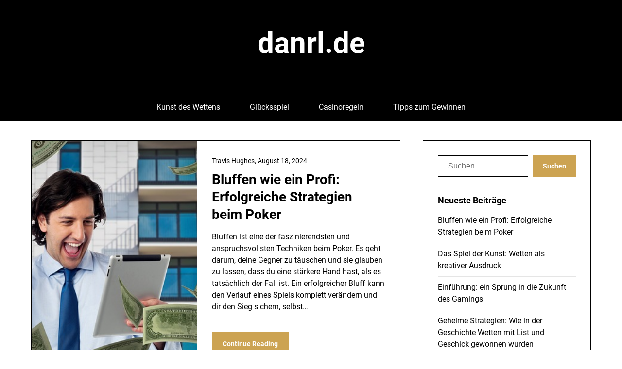

--- FILE ---
content_type: text/html; charset=UTF-8
request_url: https://danrl.de/
body_size: 11552
content:
<!doctype html>
<html dir="ltr" lang="de" prefix="og: https://ogp.me/ns#">

<head>
	<meta charset="UTF-8">
	<meta name="viewport" content="width=device-width, initial-scale=1">
	<link rel="profile" href="http://gmpg.org/xfn/11">
	<title>Ihre ultimative Online-Casino-Ressource | danrl.de</title>

		<!-- All in One SEO 4.5.6 - aioseo.com -->
		<meta name="description" content="Danrl.de: Ihr Hub für detaillierte Casino -Bewertungen, Beschwerden und mehr. Erfahren Sie die Tipps, Tricks und Geheimnisse, um Ihr Einkommen in der Welt des Spielens zu steigern." />
		<meta name="robots" content="max-image-preview:large" />
		<link rel="canonical" href="https://danrl.de/" />
		<meta name="generator" content="All in One SEO (AIOSEO) 4.5.6" />
		<meta property="og:locale" content="de_DE" />
		<meta property="og:site_name" content="danrl.de -" />
		<meta property="og:type" content="website" />
		<meta property="og:title" content="Ihre ultimative Online-Casino-Ressource | danrl.de" />
		<meta property="og:description" content="Danrl.de: Ihr Hub für detaillierte Casino -Bewertungen, Beschwerden und mehr. Erfahren Sie die Tipps, Tricks und Geheimnisse, um Ihr Einkommen in der Welt des Spielens zu steigern." />
		<meta property="og:url" content="https://danrl.de/" />
		<meta name="twitter:card" content="summary" />
		<meta name="twitter:title" content="Ihre ultimative Online-Casino-Ressource | danrl.de" />
		<meta name="twitter:description" content="Danrl.de: Ihr Hub für detaillierte Casino -Bewertungen, Beschwerden und mehr. Erfahren Sie die Tipps, Tricks und Geheimnisse, um Ihr Einkommen in der Welt des Spielens zu steigern." />
		<script type="application/ld+json" class="aioseo-schema">
			{"@context":"https:\/\/schema.org","@graph":[{"@type":"BreadcrumbList","@id":"https:\/\/danrl.de\/#breadcrumblist","itemListElement":[{"@type":"ListItem","@id":"https:\/\/danrl.de\/#listItem","position":1,"name":"Zu Hause"}]},{"@type":"CollectionPage","@id":"https:\/\/danrl.de\/#collectionpage","url":"https:\/\/danrl.de\/","name":"Ihre ultimative Online-Casino-Ressource | danrl.de","description":"Danrl.de: Ihr Hub f\u00fcr detaillierte Casino -Bewertungen, Beschwerden und mehr. Erfahren Sie die Tipps, Tricks und Geheimnisse, um Ihr Einkommen in der Welt des Spielens zu steigern.","inLanguage":"de-DE","isPartOf":{"@id":"https:\/\/danrl.de\/#website"},"breadcrumb":{"@id":"https:\/\/danrl.de\/#breadcrumblist"},"about":{"@id":"https:\/\/danrl.de\/#organization"}},{"@type":"Organization","@id":"https:\/\/danrl.de\/#organization","name":"danrl.de","url":"https:\/\/danrl.de\/"},{"@type":"WebSite","@id":"https:\/\/danrl.de\/#website","url":"https:\/\/danrl.de\/","name":"danrl.de","inLanguage":"de-DE","publisher":{"@id":"https:\/\/danrl.de\/#organization"},"potentialAction":{"@type":"SearchAction","target":{"@type":"EntryPoint","urlTemplate":"https:\/\/danrl.de\/?s={search_term_string}"},"query-input":"required name=search_term_string"}}]}
		</script>
		<!-- All in One SEO -->

<link rel="alternate" type="application/rss+xml" title="danrl.de &raquo; Feed" href="https://danrl.de/feed/" />
<link rel="alternate" type="application/rss+xml" title="danrl.de &raquo; Kommentar-Feed" href="https://danrl.de/comments/feed/" />
<script type="text/javascript">
/* <![CDATA[ */
window._wpemojiSettings = {"baseUrl":"https:\/\/s.w.org\/images\/core\/emoji\/14.0.0\/72x72\/","ext":".png","svgUrl":"https:\/\/s.w.org\/images\/core\/emoji\/14.0.0\/svg\/","svgExt":".svg","source":{"concatemoji":"https:\/\/danrl.de\/wp-includes\/js\/wp-emoji-release.min.js?ver=6.4.7"}};
/*! This file is auto-generated */
!function(i,n){var o,s,e;function c(e){try{var t={supportTests:e,timestamp:(new Date).valueOf()};sessionStorage.setItem(o,JSON.stringify(t))}catch(e){}}function p(e,t,n){e.clearRect(0,0,e.canvas.width,e.canvas.height),e.fillText(t,0,0);var t=new Uint32Array(e.getImageData(0,0,e.canvas.width,e.canvas.height).data),r=(e.clearRect(0,0,e.canvas.width,e.canvas.height),e.fillText(n,0,0),new Uint32Array(e.getImageData(0,0,e.canvas.width,e.canvas.height).data));return t.every(function(e,t){return e===r[t]})}function u(e,t,n){switch(t){case"flag":return n(e,"\ud83c\udff3\ufe0f\u200d\u26a7\ufe0f","\ud83c\udff3\ufe0f\u200b\u26a7\ufe0f")?!1:!n(e,"\ud83c\uddfa\ud83c\uddf3","\ud83c\uddfa\u200b\ud83c\uddf3")&&!n(e,"\ud83c\udff4\udb40\udc67\udb40\udc62\udb40\udc65\udb40\udc6e\udb40\udc67\udb40\udc7f","\ud83c\udff4\u200b\udb40\udc67\u200b\udb40\udc62\u200b\udb40\udc65\u200b\udb40\udc6e\u200b\udb40\udc67\u200b\udb40\udc7f");case"emoji":return!n(e,"\ud83e\udef1\ud83c\udffb\u200d\ud83e\udef2\ud83c\udfff","\ud83e\udef1\ud83c\udffb\u200b\ud83e\udef2\ud83c\udfff")}return!1}function f(e,t,n){var r="undefined"!=typeof WorkerGlobalScope&&self instanceof WorkerGlobalScope?new OffscreenCanvas(300,150):i.createElement("canvas"),a=r.getContext("2d",{willReadFrequently:!0}),o=(a.textBaseline="top",a.font="600 32px Arial",{});return e.forEach(function(e){o[e]=t(a,e,n)}),o}function t(e){var t=i.createElement("script");t.src=e,t.defer=!0,i.head.appendChild(t)}"undefined"!=typeof Promise&&(o="wpEmojiSettingsSupports",s=["flag","emoji"],n.supports={everything:!0,everythingExceptFlag:!0},e=new Promise(function(e){i.addEventListener("DOMContentLoaded",e,{once:!0})}),new Promise(function(t){var n=function(){try{var e=JSON.parse(sessionStorage.getItem(o));if("object"==typeof e&&"number"==typeof e.timestamp&&(new Date).valueOf()<e.timestamp+604800&&"object"==typeof e.supportTests)return e.supportTests}catch(e){}return null}();if(!n){if("undefined"!=typeof Worker&&"undefined"!=typeof OffscreenCanvas&&"undefined"!=typeof URL&&URL.createObjectURL&&"undefined"!=typeof Blob)try{var e="postMessage("+f.toString()+"("+[JSON.stringify(s),u.toString(),p.toString()].join(",")+"));",r=new Blob([e],{type:"text/javascript"}),a=new Worker(URL.createObjectURL(r),{name:"wpTestEmojiSupports"});return void(a.onmessage=function(e){c(n=e.data),a.terminate(),t(n)})}catch(e){}c(n=f(s,u,p))}t(n)}).then(function(e){for(var t in e)n.supports[t]=e[t],n.supports.everything=n.supports.everything&&n.supports[t],"flag"!==t&&(n.supports.everythingExceptFlag=n.supports.everythingExceptFlag&&n.supports[t]);n.supports.everythingExceptFlag=n.supports.everythingExceptFlag&&!n.supports.flag,n.DOMReady=!1,n.readyCallback=function(){n.DOMReady=!0}}).then(function(){return e}).then(function(){var e;n.supports.everything||(n.readyCallback(),(e=n.source||{}).concatemoji?t(e.concatemoji):e.wpemoji&&e.twemoji&&(t(e.twemoji),t(e.wpemoji)))}))}((window,document),window._wpemojiSettings);
/* ]]> */
</script>
<link rel='stylesheet' id='minimalistique-border-css' href='https://danrl.de/wp-content/themes/minimalistique/css/border-theme-mode.css?ver=1.0' type='text/css' media='all' />
<style id='wp-emoji-styles-inline-css' type='text/css'>

	img.wp-smiley, img.emoji {
		display: inline !important;
		border: none !important;
		box-shadow: none !important;
		height: 1em !important;
		width: 1em !important;
		margin: 0 0.07em !important;
		vertical-align: -0.1em !important;
		background: none !important;
		padding: 0 !important;
	}
</style>
<link rel='stylesheet' id='wp-block-library-css' href='https://danrl.de/wp-includes/css/dist/block-library/style.min.css?ver=6.4.7' type='text/css' media='all' />
<style id='classic-theme-styles-inline-css' type='text/css'>
/*! This file is auto-generated */
.wp-block-button__link{color:#fff;background-color:#32373c;border-radius:9999px;box-shadow:none;text-decoration:none;padding:calc(.667em + 2px) calc(1.333em + 2px);font-size:1.125em}.wp-block-file__button{background:#32373c;color:#fff;text-decoration:none}
</style>
<style id='global-styles-inline-css' type='text/css'>
body{--wp--preset--color--black: #000000;--wp--preset--color--cyan-bluish-gray: #abb8c3;--wp--preset--color--white: #ffffff;--wp--preset--color--pale-pink: #f78da7;--wp--preset--color--vivid-red: #cf2e2e;--wp--preset--color--luminous-vivid-orange: #ff6900;--wp--preset--color--luminous-vivid-amber: #fcb900;--wp--preset--color--light-green-cyan: #7bdcb5;--wp--preset--color--vivid-green-cyan: #00d084;--wp--preset--color--pale-cyan-blue: #8ed1fc;--wp--preset--color--vivid-cyan-blue: #0693e3;--wp--preset--color--vivid-purple: #9b51e0;--wp--preset--gradient--vivid-cyan-blue-to-vivid-purple: linear-gradient(135deg,rgba(6,147,227,1) 0%,rgb(155,81,224) 100%);--wp--preset--gradient--light-green-cyan-to-vivid-green-cyan: linear-gradient(135deg,rgb(122,220,180) 0%,rgb(0,208,130) 100%);--wp--preset--gradient--luminous-vivid-amber-to-luminous-vivid-orange: linear-gradient(135deg,rgba(252,185,0,1) 0%,rgba(255,105,0,1) 100%);--wp--preset--gradient--luminous-vivid-orange-to-vivid-red: linear-gradient(135deg,rgba(255,105,0,1) 0%,rgb(207,46,46) 100%);--wp--preset--gradient--very-light-gray-to-cyan-bluish-gray: linear-gradient(135deg,rgb(238,238,238) 0%,rgb(169,184,195) 100%);--wp--preset--gradient--cool-to-warm-spectrum: linear-gradient(135deg,rgb(74,234,220) 0%,rgb(151,120,209) 20%,rgb(207,42,186) 40%,rgb(238,44,130) 60%,rgb(251,105,98) 80%,rgb(254,248,76) 100%);--wp--preset--gradient--blush-light-purple: linear-gradient(135deg,rgb(255,206,236) 0%,rgb(152,150,240) 100%);--wp--preset--gradient--blush-bordeaux: linear-gradient(135deg,rgb(254,205,165) 0%,rgb(254,45,45) 50%,rgb(107,0,62) 100%);--wp--preset--gradient--luminous-dusk: linear-gradient(135deg,rgb(255,203,112) 0%,rgb(199,81,192) 50%,rgb(65,88,208) 100%);--wp--preset--gradient--pale-ocean: linear-gradient(135deg,rgb(255,245,203) 0%,rgb(182,227,212) 50%,rgb(51,167,181) 100%);--wp--preset--gradient--electric-grass: linear-gradient(135deg,rgb(202,248,128) 0%,rgb(113,206,126) 100%);--wp--preset--gradient--midnight: linear-gradient(135deg,rgb(2,3,129) 0%,rgb(40,116,252) 100%);--wp--preset--font-size--small: 13px;--wp--preset--font-size--medium: 20px;--wp--preset--font-size--large: 36px;--wp--preset--font-size--x-large: 42px;--wp--preset--spacing--20: 0.44rem;--wp--preset--spacing--30: 0.67rem;--wp--preset--spacing--40: 1rem;--wp--preset--spacing--50: 1.5rem;--wp--preset--spacing--60: 2.25rem;--wp--preset--spacing--70: 3.38rem;--wp--preset--spacing--80: 5.06rem;--wp--preset--shadow--natural: 6px 6px 9px rgba(0, 0, 0, 0.2);--wp--preset--shadow--deep: 12px 12px 50px rgba(0, 0, 0, 0.4);--wp--preset--shadow--sharp: 6px 6px 0px rgba(0, 0, 0, 0.2);--wp--preset--shadow--outlined: 6px 6px 0px -3px rgba(255, 255, 255, 1), 6px 6px rgba(0, 0, 0, 1);--wp--preset--shadow--crisp: 6px 6px 0px rgba(0, 0, 0, 1);}:where(.is-layout-flex){gap: 0.5em;}:where(.is-layout-grid){gap: 0.5em;}body .is-layout-flow > .alignleft{float: left;margin-inline-start: 0;margin-inline-end: 2em;}body .is-layout-flow > .alignright{float: right;margin-inline-start: 2em;margin-inline-end: 0;}body .is-layout-flow > .aligncenter{margin-left: auto !important;margin-right: auto !important;}body .is-layout-constrained > .alignleft{float: left;margin-inline-start: 0;margin-inline-end: 2em;}body .is-layout-constrained > .alignright{float: right;margin-inline-start: 2em;margin-inline-end: 0;}body .is-layout-constrained > .aligncenter{margin-left: auto !important;margin-right: auto !important;}body .is-layout-constrained > :where(:not(.alignleft):not(.alignright):not(.alignfull)){max-width: var(--wp--style--global--content-size);margin-left: auto !important;margin-right: auto !important;}body .is-layout-constrained > .alignwide{max-width: var(--wp--style--global--wide-size);}body .is-layout-flex{display: flex;}body .is-layout-flex{flex-wrap: wrap;align-items: center;}body .is-layout-flex > *{margin: 0;}body .is-layout-grid{display: grid;}body .is-layout-grid > *{margin: 0;}:where(.wp-block-columns.is-layout-flex){gap: 2em;}:where(.wp-block-columns.is-layout-grid){gap: 2em;}:where(.wp-block-post-template.is-layout-flex){gap: 1.25em;}:where(.wp-block-post-template.is-layout-grid){gap: 1.25em;}.has-black-color{color: var(--wp--preset--color--black) !important;}.has-cyan-bluish-gray-color{color: var(--wp--preset--color--cyan-bluish-gray) !important;}.has-white-color{color: var(--wp--preset--color--white) !important;}.has-pale-pink-color{color: var(--wp--preset--color--pale-pink) !important;}.has-vivid-red-color{color: var(--wp--preset--color--vivid-red) !important;}.has-luminous-vivid-orange-color{color: var(--wp--preset--color--luminous-vivid-orange) !important;}.has-luminous-vivid-amber-color{color: var(--wp--preset--color--luminous-vivid-amber) !important;}.has-light-green-cyan-color{color: var(--wp--preset--color--light-green-cyan) !important;}.has-vivid-green-cyan-color{color: var(--wp--preset--color--vivid-green-cyan) !important;}.has-pale-cyan-blue-color{color: var(--wp--preset--color--pale-cyan-blue) !important;}.has-vivid-cyan-blue-color{color: var(--wp--preset--color--vivid-cyan-blue) !important;}.has-vivid-purple-color{color: var(--wp--preset--color--vivid-purple) !important;}.has-black-background-color{background-color: var(--wp--preset--color--black) !important;}.has-cyan-bluish-gray-background-color{background-color: var(--wp--preset--color--cyan-bluish-gray) !important;}.has-white-background-color{background-color: var(--wp--preset--color--white) !important;}.has-pale-pink-background-color{background-color: var(--wp--preset--color--pale-pink) !important;}.has-vivid-red-background-color{background-color: var(--wp--preset--color--vivid-red) !important;}.has-luminous-vivid-orange-background-color{background-color: var(--wp--preset--color--luminous-vivid-orange) !important;}.has-luminous-vivid-amber-background-color{background-color: var(--wp--preset--color--luminous-vivid-amber) !important;}.has-light-green-cyan-background-color{background-color: var(--wp--preset--color--light-green-cyan) !important;}.has-vivid-green-cyan-background-color{background-color: var(--wp--preset--color--vivid-green-cyan) !important;}.has-pale-cyan-blue-background-color{background-color: var(--wp--preset--color--pale-cyan-blue) !important;}.has-vivid-cyan-blue-background-color{background-color: var(--wp--preset--color--vivid-cyan-blue) !important;}.has-vivid-purple-background-color{background-color: var(--wp--preset--color--vivid-purple) !important;}.has-black-border-color{border-color: var(--wp--preset--color--black) !important;}.has-cyan-bluish-gray-border-color{border-color: var(--wp--preset--color--cyan-bluish-gray) !important;}.has-white-border-color{border-color: var(--wp--preset--color--white) !important;}.has-pale-pink-border-color{border-color: var(--wp--preset--color--pale-pink) !important;}.has-vivid-red-border-color{border-color: var(--wp--preset--color--vivid-red) !important;}.has-luminous-vivid-orange-border-color{border-color: var(--wp--preset--color--luminous-vivid-orange) !important;}.has-luminous-vivid-amber-border-color{border-color: var(--wp--preset--color--luminous-vivid-amber) !important;}.has-light-green-cyan-border-color{border-color: var(--wp--preset--color--light-green-cyan) !important;}.has-vivid-green-cyan-border-color{border-color: var(--wp--preset--color--vivid-green-cyan) !important;}.has-pale-cyan-blue-border-color{border-color: var(--wp--preset--color--pale-cyan-blue) !important;}.has-vivid-cyan-blue-border-color{border-color: var(--wp--preset--color--vivid-cyan-blue) !important;}.has-vivid-purple-border-color{border-color: var(--wp--preset--color--vivid-purple) !important;}.has-vivid-cyan-blue-to-vivid-purple-gradient-background{background: var(--wp--preset--gradient--vivid-cyan-blue-to-vivid-purple) !important;}.has-light-green-cyan-to-vivid-green-cyan-gradient-background{background: var(--wp--preset--gradient--light-green-cyan-to-vivid-green-cyan) !important;}.has-luminous-vivid-amber-to-luminous-vivid-orange-gradient-background{background: var(--wp--preset--gradient--luminous-vivid-amber-to-luminous-vivid-orange) !important;}.has-luminous-vivid-orange-to-vivid-red-gradient-background{background: var(--wp--preset--gradient--luminous-vivid-orange-to-vivid-red) !important;}.has-very-light-gray-to-cyan-bluish-gray-gradient-background{background: var(--wp--preset--gradient--very-light-gray-to-cyan-bluish-gray) !important;}.has-cool-to-warm-spectrum-gradient-background{background: var(--wp--preset--gradient--cool-to-warm-spectrum) !important;}.has-blush-light-purple-gradient-background{background: var(--wp--preset--gradient--blush-light-purple) !important;}.has-blush-bordeaux-gradient-background{background: var(--wp--preset--gradient--blush-bordeaux) !important;}.has-luminous-dusk-gradient-background{background: var(--wp--preset--gradient--luminous-dusk) !important;}.has-pale-ocean-gradient-background{background: var(--wp--preset--gradient--pale-ocean) !important;}.has-electric-grass-gradient-background{background: var(--wp--preset--gradient--electric-grass) !important;}.has-midnight-gradient-background{background: var(--wp--preset--gradient--midnight) !important;}.has-small-font-size{font-size: var(--wp--preset--font-size--small) !important;}.has-medium-font-size{font-size: var(--wp--preset--font-size--medium) !important;}.has-large-font-size{font-size: var(--wp--preset--font-size--large) !important;}.has-x-large-font-size{font-size: var(--wp--preset--font-size--x-large) !important;}
.wp-block-navigation a:where(:not(.wp-element-button)){color: inherit;}
:where(.wp-block-post-template.is-layout-flex){gap: 1.25em;}:where(.wp-block-post-template.is-layout-grid){gap: 1.25em;}
:where(.wp-block-columns.is-layout-flex){gap: 2em;}:where(.wp-block-columns.is-layout-grid){gap: 2em;}
.wp-block-pullquote{font-size: 1.5em;line-height: 1.6;}
</style>
<link rel='stylesheet' id='affiliblog-parent-style-css' href='https://danrl.de/wp-content/themes/minimalistique/style.css?ver=6.4.7' type='text/css' media='all' />
<link rel='stylesheet' id='affiliblog-fonts-css' href='https://danrl.de/wp-content/fonts/21e2e89666630fda3de0d51c3545f0fb.css?ver=1.0' type='text/css' media='all' />
<link rel='stylesheet' id='minimalistique-font-awesome-css' href='https://danrl.de/wp-content/themes/minimalistique/css/font-awesome.min.css?ver=6.4.7' type='text/css' media='all' />
<link rel='stylesheet' id='minimalistique-style-css' href='https://danrl.de/wp-content/themes/affiliblog/style.css?ver=6.4.7' type='text/css' media='all' />
<link rel='stylesheet' id='minimalistique-fonts-css' href='https://danrl.de/wp-content/fonts/f84e03eb849a5777f74adfe25a2413c0.css?ver=1.0' type='text/css' media='all' />
<script type="text/javascript" src="https://danrl.de/wp-includes/js/jquery/jquery.min.js?ver=3.7.1" id="jquery-core-js"></script>
<script type="text/javascript" src="https://danrl.de/wp-includes/js/jquery/jquery-migrate.min.js?ver=3.4.1" id="jquery-migrate-js"></script>
<link rel="https://api.w.org/" href="https://danrl.de/wp-json/" /><link rel="EditURI" type="application/rsd+xml" title="RSD" href="https://danrl.de/xmlrpc.php?rsd" />
<meta name="generator" content="WordPress 6.4.7" />
		<style type="text/css">
			
			/**  */
			.logo-container.navigation-layout-large.header-has-no-side-elements {
				max-width: 100% !important;
			}

			.content-wrap.navigation-layout-large {
				width: 1480px;
				padding: 0;
			}

			.header-content-container.navigation-layout-large {
				padding: 25px 0 20px;
			}

			.header-content-author-container,
			.header-content-some-container {
				display: flex;
				align-items: center;
				min-width: 300px;
				max-width: 300px;
			}

			.header-content-some-container {
				justify-content: right;
			}

			.header-content-some-container a {
				text-align: center;
			}

			.logo-container.navigation-layout-large {
				text-align: center;
				width: 100%;
				max-width: calc(100% - 600px);
				padding: 0 10px;
			}

			.header-author-container-img-wrapper {
				min-width: 60px;
				min-height: 60px;
				max-width: 60px;
				max-height: 60px;
				margin-right: 10px;
				border-radius: 50%;
				border-style: solid;
				border-width: 2px;
				border-color: var(--minimalistique-primary);
				overflow: hidden;
				background-size: contain;
				background-repeat: no-repeat;
				background-position: center;
			}

			.header-author-container-text-wrapper .header-author-name {
				display: block;
				font-size: var(--font-primary-medium);
				font-family: var(--font-primary);
				font-weight: var(--font-primary-bold);
				color: var(--minimalistique-foreground);
			}

			.header-author-container-text-wrapper .header-author-tagline {
				margin: 0;
				font-family: var(--font-primary);
				font-size: var(--font-primary-small);
				display: block;
				color: var(--minimalistique-foreground);
			}

			.logo-container a.custom-logo-link {
				margin-top: 0px;
			}

			.navigation-layout-large .site-title {
				font-family: var(--font-secondary);
				font-weight: var(--font-secondary-bold);
				font-size: var(--font-secondary-xxxl);
				margin: 0 0 15px 0;
			}

			p.logodescription {
				margin-top: 0;
			}

			.header-content-some-container a {
				padding: 15px 25px;
				display: inline-block;
			}

			.header-content-some-container a:hover {
				background-color: var(--minimalistique-primary-dark);
			}

			.navigation-layout-large .center-main-menu {
				max-width: 100%;
			}

			.navigation-layout-large .center-main-menu .pmenu {
				text-align: center;
				float: none;
			}

			.navigation-layout-large .center-main-menu .wc-nav-content {
				justify-content: center;
			}


			.custom-logo-link img {
				width: auto;
				max-height: 65px;
			}

			.all-blog-articles article h2.entry-title {
				font-size: var(--font-primary-large);
				margin: 10px 0 0 0;
			}

			.entry-meta,
			.entry-meta a {
				font-weight: var(--font-primary-default);
				font-size: var(--font-primary-small);
			}



			@media (min-width: 700px) {
				.add-blog-to-sidebar .all-blog-articles .blogposts-list {
					-webkit-box-flex: 1;
					-ms-flex: 1 1 100%;
					flex: 1 1 100%;
					max-width: 100%;
				}

				.all-blog-articles article h2.entry-title {
					font-size: var(--font-primary-extra);
				}

				.add-blog-to-sidebar .all-blog-articles .blogposts-list .featured-img-box {
					display: -webkit-box;
					display: -ms-flexbox;
					display: flex;
				}

				.add-blog-to-sidebar .all-blog-articles .blogposts-list .featured-img-box .featured-thumbnail {
					max-width: 45%;
					width: 100%;
					min-width: 45%;
				}

				.add-blog-to-sidebar .all-blog-articles .blogposts-list .featured-img-box .featured-thumbnail img {
					-o-object-fit: cover;
					object-fit: cover;
					height: 100%;
					min-width: 100%;
				}

				.add-blog-to-sidebar .all-blog-articles .blogposts-list .featured-img-box header.entry-header {
					padding-right: 25px;
				}

				.add-blog-to-sidebar .all-blog-articles .blogposts-list header.entry-header {
					display: -webkit-box;
					display: -ms-flexbox;
					display: flex;
					-ms-flex-wrap: wrap;
					flex-wrap: wrap;
				}

				.add-blog-to-sidebar .all-blog-articles .blogposts-list header.entry-header h2.entry-title {
					-webkit-box-ordinal-group: 3;
					-ms-flex-order: 2;
					order: 2;
				}

			}


			
			/** COLOR SCHEME & LAYOUT VARIABLES **/
			:root {
				--minimalistique-foreground: #000000;--minimalistique-button-text-color: #ffffff;--minimalistique-background: #ffffff;--minimalistique-background-elements: #fafafa;--minimalistique-border-mode-elements: #000000;--minimalistique-primary: #cca352;--minimalistique-primary-dark: #ba9449;--minimalistique-secondary: #000;--minimalistique-secondary-dark: #000;--minimalistique-light-2: #efefef;--minimalistique-dark-1: #717171;--minimalistique-input-background-color: #ffffff;--minimalistique-select-color: #efefef;--minimalistique-logo-height: 65px;--minimalistique-element-border-radius: 0px;--minimalistique-button-border-radius: 0px;			}

			/**  **/
		</style>

<style type="text/css">.recentcomments a{display:inline !important;padding:0 !important;margin:0 !important;}</style><link rel="icon" href="https://danrl.de/wp-content/uploads/2024/06/Debt-150x150.png" sizes="32x32" />
<link rel="icon" href="https://danrl.de/wp-content/uploads/2024/06/Debt.png" sizes="192x192" />
<link rel="apple-touch-icon" href="https://danrl.de/wp-content/uploads/2024/06/Debt.png" />
<meta name="msapplication-TileImage" content="https://danrl.de/wp-content/uploads/2024/06/Debt.png" />
</head>

<body class="home blog hfeed masthead-fixed">
		<a class="skip-link screen-reader-text" href="#content">Skip to content</a>

	

	<header id="masthead" class="sheader site-header clearfix">
		        <nav id="primary-site-navigation" class="primary-menu main-navigation clearfix">
                    <a href="#" class="nav-pull smenu-hide toggle-mobile-menu menu-toggle" aria-expanded="false">
                            <span class="logofont site-title">
                    danrl.de                </span>
                        <span class="navigation-icon-nav">
                <svg width="24" height="18" viewBox="0 0 24 18" fill="none" xmlns="http://www.w3.org/2000/svg">
                    <path d="M1.33301 1H22.6663" stroke="#2D2D2D" stroke-width="2" stroke-linecap="round" stroke-linejoin="round" />
                    <path d="M1.33301 9H22.6663" stroke="#2D2D2D" stroke-width="2" stroke-linecap="round" stroke-linejoin="round" />
                    <path d="M1.33301 17H22.6663" stroke="#2D2D2D" stroke-width="2" stroke-linecap="round" stroke-linejoin="round" />
                </svg>
            </span>
        </a>
            <div class="top-nav-wrapper">
                <div class="content-wrap navigation-layout-large">
                    <div class="header-content-container navigation-layout-large">
                                                <div class="logo-container navigation-layout-large header-has-no-side-elements">
                                                        <a class="logofont site-title" href="https://danrl.de/" rel="home">danrl.de</a>
                                                            <p class="logodescription site-description"></p>
                                                    </div>
                                            </div>
                            <div class="center-main-menu">
                            <div class="menu-1111-container"><ul id="primary-menu" class="pmenu"><li id="menu-item-50" class="menu-item menu-item-type-taxonomy menu-item-object-category menu-item-50"><a href="https://danrl.de/category/kunst-des-wettens/">Kunst des Wettens</a></li>
<li id="menu-item-51" class="menu-item menu-item-type-taxonomy menu-item-object-category menu-item-51"><a href="https://danrl.de/category/glucksspiel/">Glücksspiel</a></li>
<li id="menu-item-52" class="menu-item menu-item-type-taxonomy menu-item-object-category menu-item-52"><a href="https://danrl.de/category/casinoregeln/">Casinoregeln</a></li>
<li id="menu-item-53" class="menu-item menu-item-type-taxonomy menu-item-object-category menu-item-53"><a href="https://danrl.de/category/tipps-zum-gewinnen/">Tipps zum Gewinnen</a></li>
</ul></div>                                        </div>
                </div>
            </div>
        </nav>
		<div class="super-menu clearfix menu-offconvas-mobile-only">
			<div class="super-menu-inner">
				<div class="header-content-container">
					<div class="mob-logo-wrap">
																				
								<a class="logofont site-title" href="https://danrl.de/" rel="home">danrl.de</a>
																	<p class="logodescription site-description"></p>
								
													</div>


											<a href="#" class="nav-pull toggle-mobile-menu menu-toggle" aria-expanded="false">
							<span class="navigation-icon">
								<svg width="24" height="18" viewBox="0 0 24 18" fill="none" xmlns="http://www.w3.org/2000/svg">
									<path d="M1.33301 1H22.6663" stroke="#2D2D2D" stroke-width="2" stroke-linecap="round" stroke-linejoin="round" />
									<path d="M1.33301 9H22.6663" stroke="#2D2D2D" stroke-width="2" stroke-linecap="round" stroke-linejoin="round" />
									<path d="M1.33301 17H22.6663" stroke="#2D2D2D" stroke-width="2" stroke-linecap="round" stroke-linejoin="round" />
								</svg>
							</span>
						</a>
									</div>
			</div>
		</div>
	</header>


			<!-- Header img -->
				<!-- / Header img -->
		
	<div class="content-wrap">

					<!-- Upper widgets -->
						<!-- / Upper widgets -->
		
	</div>


	

<div id="content" class="site-content clearfix">     <div class="content-wrap">
        <div id="primary" class="featured-content content-area  add-blog-to-sidebar">
            <main id="main" class="site-main all-blog-articles">
                                
<article id="post-55" class="posts-entry fbox blogposts-list blog-layout-one-column-alternative post-55 post type-post status-publish format-standard has-post-thumbnail hentry category-casinoregeln">
			<div class="featured-img-box">
			<a href="https://danrl.de/casinoregeln/bluffen-wie-ein-profi-erfolgreiche-strategien-beim-poker/" class="featured-thumbnail" rel="bookmark" >
													<span class="featured-img-category">
						Casinoregeln					</span>
								<img width="640" height="382" src="https://danrl.de/wp-content/uploads/2024/08/man-5574872_640.jpg" class="attachment-minimalistique-noresize size-minimalistique-noresize wp-post-image" alt="Kunst des Bluffs" decoding="async" fetchpriority="high" srcset="https://danrl.de/wp-content/uploads/2024/08/man-5574872_640.jpg 640w, https://danrl.de/wp-content/uploads/2024/08/man-5574872_640-300x180.jpg 300w" sizes="(max-width: 640px) 100vw, 640px" />			</a>
								<div class="content-wrapper">
				<header class="entry-header">
					<h2 class="entry-title"><a href="https://danrl.de/casinoregeln/bluffen-wie-ein-profi-erfolgreiche-strategien-beim-poker/" rel="bookmark">Bluffen wie ein Profi: Erfolgreiche Strategien beim Poker</a></h2>											<div class="entry-meta">
							<div class="blog-data-wrapper">
								<div class='post-meta-inner-wrapper'>
																												<span class="post-author-data">
											Travis Hughes, 																				<span class="posted-on"><a href="https://danrl.de/casinoregeln/bluffen-wie-ein-profi-erfolgreiche-strategien-beim-poker/" rel="bookmark"><time class="entry-date published" datetime="2024-08-18T22:09:52+00:00">August 18, 2024</time><time class="updated" datetime="2024-08-18T22:09:53+00:00">August 18, 2024</time></a></span>																				</span>
																	</div>
							</div>
						</div><!-- .entry-meta -->
									</header><!-- .entry-header -->

				<div class="entry-content">

											<p>Bluffen ist eine der faszinierendsten und anspruchsvollsten Techniken beim Poker. Es geht darum, deine Gegner zu täuschen und sie glauben zu lassen, dass du eine stärkere Hand hast, als es tatsächlich der Fall ist. Ein erfolgreicher Bluff kann den Verlauf eines Spiels komplett verändern und dir den Sieg sichern, selbst&#8230;</p>
					
					
				</div>
									<a class="read-story" href="https://danrl.de/casinoregeln/bluffen-wie-ein-profi-erfolgreiche-strategien-beim-poker/">
						Continue Reading					</a>
							</div>

			</div>

</article><!-- #post-55 -->
<article id="post-6" class="posts-entry fbox blogposts-list blog-layout-one-column-alternative post-6 post type-post status-publish format-standard has-post-thumbnail hentry category-kunst-des-wettens">
			<div class="featured-img-box">
			<a href="https://danrl.de/kunst-des-wettens/das-spiel-der-kunst-wetten-als-kreativer-ausdruck/" class="featured-thumbnail" rel="bookmark" >
													<span class="featured-img-category">
						Kunst des Wettens					</span>
								<img width="640" height="481" src="https://danrl.de/wp-content/uploads/2024/02/tennis-g5b5de0ec4_640.jpg" class="attachment-minimalistique-noresize size-minimalistique-noresize wp-post-image" alt="Wetten" decoding="async" srcset="https://danrl.de/wp-content/uploads/2024/02/tennis-g5b5de0ec4_640.jpg 640w, https://danrl.de/wp-content/uploads/2024/02/tennis-g5b5de0ec4_640-300x225.jpg 300w" sizes="(max-width: 640px) 100vw, 640px" />			</a>
								<div class="content-wrapper">
				<header class="entry-header">
					<h2 class="entry-title"><a href="https://danrl.de/kunst-des-wettens/das-spiel-der-kunst-wetten-als-kreativer-ausdruck/" rel="bookmark">Das Spiel der Kunst: Wetten als kreativer Ausdruck</a></h2>											<div class="entry-meta">
							<div class="blog-data-wrapper">
								<div class='post-meta-inner-wrapper'>
																												<span class="post-author-data">
											Travis Hughes, 																				<span class="posted-on"><a href="https://danrl.de/kunst-des-wettens/das-spiel-der-kunst-wetten-als-kreativer-ausdruck/" rel="bookmark"><time class="entry-date published" datetime="2024-02-05T19:46:11+00:00">Februar 5, 2024</time><time class="updated" datetime="2024-02-16T19:46:20+00:00">Februar 16, 2024</time></a></span>																				</span>
																	</div>
							</div>
						</div><!-- .entry-meta -->
									</header><!-- .entry-header -->

				<div class="entry-content">

											<p>Willkommen in der faszinierenden Welt des Glücksspiels, in der sich Wetten als Ausdruckskunst erweist. Auf dieser Reise wird die Kreativität beim Wetten zur Leinwand, auf der man seine Taten malen kann. Das Theater des Wettens: Eine faszinierende Geschichte der Kreativität Wir schließen die Augen und lassen uns in die Vergangenheit&#8230;</p>
					
					
				</div>
									<a class="read-story" href="https://danrl.de/kunst-des-wettens/das-spiel-der-kunst-wetten-als-kreativer-ausdruck/">
						Continue Reading					</a>
							</div>

			</div>

</article><!-- #post-6 -->
<article id="post-12" class="posts-entry fbox blogposts-list blog-layout-one-column-alternative post-12 post type-post status-publish format-standard has-post-thumbnail hentry category-kunst-des-wettens">
			<div class="featured-img-box">
			<a href="https://danrl.de/kunst-des-wettens/einfuhrung-ein-sprung-in-die-zukunft-des-gamings/" class="featured-thumbnail" rel="bookmark" >
													<span class="featured-img-category">
						Kunst des Wettens					</span>
								<img width="640" height="481" src="https://danrl.de/wp-content/uploads/2024/02/sports-g429760988_640.jpg" class="attachment-minimalistique-noresize size-minimalistique-noresize wp-post-image" alt="Futuristisches Wetten" decoding="async" srcset="https://danrl.de/wp-content/uploads/2024/02/sports-g429760988_640.jpg 640w, https://danrl.de/wp-content/uploads/2024/02/sports-g429760988_640-300x225.jpg 300w" sizes="(max-width: 640px) 100vw, 640px" />			</a>
								<div class="content-wrapper">
				<header class="entry-header">
					<h2 class="entry-title"><a href="https://danrl.de/kunst-des-wettens/einfuhrung-ein-sprung-in-die-zukunft-des-gamings/" rel="bookmark">Einführung: ein Sprung in die Zukunft des Gamings</a></h2>											<div class="entry-meta">
							<div class="blog-data-wrapper">
								<div class='post-meta-inner-wrapper'>
																												<span class="post-author-data">
											Travis Hughes, 																				<span class="posted-on"><a href="https://danrl.de/kunst-des-wettens/einfuhrung-ein-sprung-in-die-zukunft-des-gamings/" rel="bookmark"><time class="entry-date published" datetime="2024-01-05T19:59:49+00:00">Januar 5, 2024</time><time class="updated" datetime="2024-02-16T19:59:57+00:00">Februar 16, 2024</time></a></span>																				</span>
																	</div>
							</div>
						</div><!-- .entry-meta -->
									</header><!-- .entry-header -->

				<div class="entry-content">

											<p>Willkommen im verzauberten Wirbel zukünftiger Wetten! Hier ist der Zugang zu Casinos nicht nur eine Einladung, sondern ein Aufruf zu neuen Spieldimensionen. Festhalten; Wir begeben uns auf eine unglaubliche Reise, bei der der Herzschlag auf den Einfallsreichtum der Technologie trifft, ein Abenteuer, bei dem jede Kurve unvorstellbare Überraschungen birgt. Tiefe&#8230;</p>
					
					
				</div>
									<a class="read-story" href="https://danrl.de/kunst-des-wettens/einfuhrung-ein-sprung-in-die-zukunft-des-gamings/">
						Continue Reading					</a>
							</div>

			</div>

</article><!-- #post-12 -->
<article id="post-17" class="posts-entry fbox blogposts-list blog-layout-one-column-alternative post-17 post type-post status-publish format-standard has-post-thumbnail hentry category-tipps-zum-gewinnen">
			<div class="featured-img-box">
			<a href="https://danrl.de/tipps-zum-gewinnen/geheime-strategien-wie-in-der-geschichte-wetten-mit-list-und-geschick-gewonnen-wurden/" class="featured-thumbnail" rel="bookmark" >
													<span class="featured-img-category">
						Tipps zum Gewinnen					</span>
								<img width="640" height="427" src="https://danrl.de/wp-content/uploads/2024/02/table-tennis-g2183a26fa_640.jpg" class="attachment-minimalistique-noresize size-minimalistique-noresize wp-post-image" alt="Geheime Strategien" decoding="async" loading="lazy" srcset="https://danrl.de/wp-content/uploads/2024/02/table-tennis-g2183a26fa_640.jpg 640w, https://danrl.de/wp-content/uploads/2024/02/table-tennis-g2183a26fa_640-300x200.jpg 300w" sizes="(max-width: 640px) 100vw, 640px" />			</a>
								<div class="content-wrapper">
				<header class="entry-header">
					<h2 class="entry-title"><a href="https://danrl.de/tipps-zum-gewinnen/geheime-strategien-wie-in-der-geschichte-wetten-mit-list-und-geschick-gewonnen-wurden/" rel="bookmark">Geheime Strategien: Wie in der Geschichte Wetten mit List und Geschick gewonnen wurden</a></h2>											<div class="entry-meta">
							<div class="blog-data-wrapper">
								<div class='post-meta-inner-wrapper'>
																												<span class="post-author-data">
											Travis Hughes, 																				<span class="posted-on"><a href="https://danrl.de/tipps-zum-gewinnen/geheime-strategien-wie-in-der-geschichte-wetten-mit-list-und-geschick-gewonnen-wurden/" rel="bookmark"><time class="entry-date published" datetime="2023-12-05T20:07:05+00:00">Dezember 5, 2023</time><time class="updated" datetime="2024-02-16T20:07:14+00:00">Februar 16, 2024</time></a></span>																				</span>
																	</div>
							</div>
						</div><!-- .entry-meta -->
									</header><!-- .entry-header -->

				<div class="entry-content">

											<p>In dieser Odyssee durch die Zeit, in der jede Wette ein Kapitel und jeder Gewinn eine Legende ist, beginnen wir unsere Reise mit einer einfachen Aktion. Diese Geste öffnet die Tür zu einer Welt, in der List und Können das Schicksal bestimmen. Alchemisten des Risikos: die Pioniere des Spiels Gehen&#8230;</p>
					
					
				</div>
									<a class="read-story" href="https://danrl.de/tipps-zum-gewinnen/geheime-strategien-wie-in-der-geschichte-wetten-mit-list-und-geschick-gewonnen-wurden/">
						Continue Reading					</a>
							</div>

			</div>

</article><!-- #post-17 -->
<article id="post-22" class="posts-entry fbox blogposts-list blog-layout-one-column-alternative post-22 post type-post status-publish format-standard has-post-thumbnail hentry category-kunst-des-wettens">
			<div class="featured-img-box">
			<a href="https://danrl.de/kunst-des-wettens/wetten-unter-der-oberflache-unterwasser-und-untergrundereignisse/" class="featured-thumbnail" rel="bookmark" >
													<span class="featured-img-category">
						Kunst des Wettens					</span>
								<img width="640" height="349" src="https://danrl.de/wp-content/uploads/2024/02/soccer-g19d4cffe3_640.jpg" class="attachment-minimalistique-noresize size-minimalistique-noresize wp-post-image" alt="Wetten unter der Oberfläche" decoding="async" loading="lazy" srcset="https://danrl.de/wp-content/uploads/2024/02/soccer-g19d4cffe3_640.jpg 640w, https://danrl.de/wp-content/uploads/2024/02/soccer-g19d4cffe3_640-300x164.jpg 300w" sizes="(max-width: 640px) 100vw, 640px" />			</a>
								<div class="content-wrapper">
				<header class="entry-header">
					<h2 class="entry-title"><a href="https://danrl.de/kunst-des-wettens/wetten-unter-der-oberflache-unterwasser-und-untergrundereignisse/" rel="bookmark">Wetten unter der Oberfläche: Unterwasser- und Untergrundereignisse</a></h2>											<div class="entry-meta">
							<div class="blog-data-wrapper">
								<div class='post-meta-inner-wrapper'>
																												<span class="post-author-data">
											Travis Hughes, 																				<span class="posted-on"><a href="https://danrl.de/kunst-des-wettens/wetten-unter-der-oberflache-unterwasser-und-untergrundereignisse/" rel="bookmark"><time class="entry-date published" datetime="2023-11-05T20:23:25+00:00">November 5, 2023</time><time class="updated" datetime="2024-02-16T20:23:36+00:00">Februar 16, 2024</time></a></span>																				</span>
																	</div>
							</div>
						</div><!-- .entry-meta -->
									</header><!-- .entry-header -->

				<div class="entry-content">

											<p>Willkommen auf einer Reise in die unglaubliche Welt des Wettens, wo die Action abseits neugieriger Blicke und auf legalen und geschützten Plattformen wie Casino stattfindet. Hier, unter der Erd- und Wasseroberfläche, verbergen sich Ereignisse, die über die alltägliche Realität hinausgehen. Bereit für einen Abstieg ins Bizarre und Außergewöhnliche? Unterwasserrennen: eine&#8230;</p>
					
					
				</div>
									<a class="read-story" href="https://danrl.de/kunst-des-wettens/wetten-unter-der-oberflache-unterwasser-und-untergrundereignisse/">
						Continue Reading					</a>
							</div>

			</div>

</article><!-- #post-22 -->
<article id="post-27" class="posts-entry fbox blogposts-list blog-layout-one-column-alternative post-27 post type-post status-publish format-standard has-post-thumbnail hentry category-glucksspiel">
			<div class="featured-img-box">
			<a href="https://danrl.de/glucksspiel/einfuhrung-echo-eines-zeitalters-der-euphorie/" class="featured-thumbnail" rel="bookmark" >
													<span class="featured-img-category">
						Glücksspiel					</span>
								<img width="640" height="448" src="https://danrl.de/wp-content/uploads/2024/02/horse-g0fe962bd0_640.jpg" class="attachment-minimalistique-noresize size-minimalistique-noresize wp-post-image" alt="heimliche Wetten" decoding="async" loading="lazy" srcset="https://danrl.de/wp-content/uploads/2024/02/horse-g0fe962bd0_640.jpg 640w, https://danrl.de/wp-content/uploads/2024/02/horse-g0fe962bd0_640-300x210.jpg 300w" sizes="(max-width: 640px) 100vw, 640px" />			</a>
								<div class="content-wrapper">
				<header class="entry-header">
					<h2 class="entry-title"><a href="https://danrl.de/glucksspiel/einfuhrung-echo-eines-zeitalters-der-euphorie/" rel="bookmark">Einführung: Echo eines Zeitalters der Euphorie</a></h2>											<div class="entry-meta">
							<div class="blog-data-wrapper">
								<div class='post-meta-inner-wrapper'>
																												<span class="post-author-data">
											Travis Hughes, 																				<span class="posted-on"><a href="https://danrl.de/glucksspiel/einfuhrung-echo-eines-zeitalters-der-euphorie/" rel="bookmark"><time class="entry-date published" datetime="2023-10-05T04:16:46+00:00">Oktober 5, 2023</time><time class="updated" datetime="2024-02-17T04:16:58+00:00">Februar 17, 2024</time></a></span>																				</span>
																	</div>
							</div>
						</div><!-- .entry-meta -->
									</header><!-- .entry-header -->

				<div class="entry-content">

											<p>Nun, um zu wetten, müssen Sie nur Casino eingeben, aber wie war das vor einem Jahrhundert? In einem frenetischen Tanz aus Jazz und Freiheit brachen die 1920er Jahre wie ein Hurrikan des Wandels in die Geschichte ein. In diesem Jahrzehnt mit seinen rebellischen Flappern und seinen Gangstern in Anzügen wurden&#8230;</p>
					
					
				</div>
									<a class="read-story" href="https://danrl.de/glucksspiel/einfuhrung-echo-eines-zeitalters-der-euphorie/">
						Continue Reading					</a>
							</div>

			</div>

</article><!-- #post-27 -->
<article id="post-32" class="posts-entry fbox blogposts-list blog-layout-one-column-alternative post-32 post type-post status-publish format-standard has-post-thumbnail hentry category-casinoregeln">
			<div class="featured-img-box">
			<a href="https://danrl.de/casinoregeln/einfuhrung-von-palasten-zu-modernen-casinos/" class="featured-thumbnail" rel="bookmark" >
													<span class="featured-img-category">
						Casinoregeln					</span>
								<img width="640" height="481" src="https://danrl.de/wp-content/uploads/2024/02/online-poker-ga0e5427ed_640.jpg" class="attachment-minimalistique-noresize size-minimalistique-noresize wp-post-image" alt="Live-Casino" decoding="async" loading="lazy" srcset="https://danrl.de/wp-content/uploads/2024/02/online-poker-ga0e5427ed_640.jpg 640w, https://danrl.de/wp-content/uploads/2024/02/online-poker-ga0e5427ed_640-300x225.jpg 300w" sizes="(max-width: 640px) 100vw, 640px" />			</a>
								<div class="content-wrapper">
				<header class="entry-header">
					<h2 class="entry-title"><a href="https://danrl.de/casinoregeln/einfuhrung-von-palasten-zu-modernen-casinos/" rel="bookmark">Einführung: Von Palästen zu modernen Casinos</a></h2>											<div class="entry-meta">
							<div class="blog-data-wrapper">
								<div class='post-meta-inner-wrapper'>
																												<span class="post-author-data">
											Travis Hughes, 																				<span class="posted-on"><a href="https://danrl.de/casinoregeln/einfuhrung-von-palasten-zu-modernen-casinos/" rel="bookmark"><time class="entry-date published" datetime="2023-09-05T04:22:36+00:00">September 5, 2023</time><time class="updated" datetime="2024-02-17T04:22:45+00:00">Februar 17, 2024</time></a></span>																				</span>
																	</div>
							</div>
						</div><!-- .entry-meta -->
									</header><!-- .entry-header -->

				<div class="entry-content">

											<p>Auf der Reise von der Pracht königlicher Paläste zu modernen Casinos werden wir Zeuge einer faszinierenden architektonischen und kulturellen Metamorphose. Diese aus dem Erbe der Paläste entstandenen Gaming-Tempel haben Elemente von Luxus, Status und Unterhaltung übernommen und angepasst. Da Live-Casino heute digitalen Zugang zu dieser Welt bietet, werden wir in&#8230;</p>
					
					
				</div>
									<a class="read-story" href="https://danrl.de/casinoregeln/einfuhrung-von-palasten-zu-modernen-casinos/">
						Continue Reading					</a>
							</div>

			</div>

</article><!-- #post-32 -->
<article id="post-37" class="posts-entry fbox blogposts-list blog-layout-one-column-alternative post-37 post type-post status-publish format-standard has-post-thumbnail hentry category-glucksspiel">
			<div class="featured-img-box">
			<a href="https://danrl.de/glucksspiel/offnung-in-die-welt-der-renaissance/" class="featured-thumbnail" rel="bookmark" >
													<span class="featured-img-category">
						Glücksspiel					</span>
								<img width="640" height="427" src="https://danrl.de/wp-content/uploads/2024/02/map-g34cf1626a_640.jpg" class="attachment-minimalistique-noresize size-minimalistique-noresize wp-post-image" alt="die Welt der Renaissance" decoding="async" loading="lazy" srcset="https://danrl.de/wp-content/uploads/2024/02/map-g34cf1626a_640.jpg 640w, https://danrl.de/wp-content/uploads/2024/02/map-g34cf1626a_640-300x200.jpg 300w" sizes="(max-width: 640px) 100vw, 640px" />			</a>
								<div class="content-wrapper">
				<header class="entry-header">
					<h2 class="entry-title"><a href="https://danrl.de/glucksspiel/offnung-in-die-welt-der-renaissance/" rel="bookmark">Öffnung in die Welt der Renaissance</a></h2>											<div class="entry-meta">
							<div class="blog-data-wrapper">
								<div class='post-meta-inner-wrapper'>
																												<span class="post-author-data">
											Travis Hughes, 																				<span class="posted-on"><a href="https://danrl.de/glucksspiel/offnung-in-die-welt-der-renaissance/" rel="bookmark"><time class="entry-date published" datetime="2023-08-05T10:28:41+00:00">August 5, 2023</time><time class="updated" datetime="2024-02-17T10:28:59+00:00">Februar 17, 2024</time></a></span>																				</span>
																	</div>
							</div>
						</div><!-- .entry-meta -->
									</header><!-- .entry-header -->

				<div class="entry-content">

											<p>Als Zeit künstlerischer Revolutionen und kultureller Entdeckungen war die Renaissance auch eine Zeit, in der das Glücksspiel im Schatten von Meisterwerken und Innovationen florierte, mehrere Jahrhunderte bevor Casino möglich wurde. Ein Geflecht aus Risiko und Kunst In den Palästen und Höfen versuchten sich Adlige und Künstler an Karten- und Würfelspielen&#8230;</p>
					
					
				</div>
									<a class="read-story" href="https://danrl.de/glucksspiel/offnung-in-die-welt-der-renaissance/">
						Continue Reading					</a>
							</div>

			</div>

</article><!-- #post-37 -->
<article id="post-42" class="posts-entry fbox blogposts-list blog-layout-one-column-alternative post-42 post type-post status-publish format-standard has-post-thumbnail hentry category-casinoregeln">
			<div class="featured-img-box">
			<a href="https://danrl.de/casinoregeln/wenn-gaming-auf-die-nacht-trifft-das-casino-im-rhythmus-des-lebens/" class="featured-thumbnail" rel="bookmark" >
													<span class="featured-img-category">
						Casinoregeln					</span>
								<img width="640" height="400" src="https://danrl.de/wp-content/uploads/2024/02/poker-g6b20d5bd8_640.jpg" class="attachment-minimalistique-noresize size-minimalistique-noresize wp-post-image" alt="Glücksspiels" decoding="async" loading="lazy" srcset="https://danrl.de/wp-content/uploads/2024/02/poker-g6b20d5bd8_640.jpg 640w, https://danrl.de/wp-content/uploads/2024/02/poker-g6b20d5bd8_640-300x188.jpg 300w" sizes="(max-width: 640px) 100vw, 640px" />			</a>
								<div class="content-wrapper">
				<header class="entry-header">
					<h2 class="entry-title"><a href="https://danrl.de/casinoregeln/wenn-gaming-auf-die-nacht-trifft-das-casino-im-rhythmus-des-lebens/" rel="bookmark">Wenn Gaming auf die Nacht trifft: das Casino im Rhythmus des Lebens</a></h2>											<div class="entry-meta">
							<div class="blog-data-wrapper">
								<div class='post-meta-inner-wrapper'>
																												<span class="post-author-data">
											Travis Hughes, 																				<span class="posted-on"><a href="https://danrl.de/casinoregeln/wenn-gaming-auf-die-nacht-trifft-das-casino-im-rhythmus-des-lebens/" rel="bookmark"><time class="entry-date published" datetime="2023-07-05T10:47:25+00:00">Juli 5, 2023</time><time class="updated" datetime="2024-02-17T10:47:36+00:00">Februar 17, 2024</time></a></span>																				</span>
																	</div>
							</div>
						</div><!-- .entry-meta -->
									</header><!-- .entry-header -->

				<div class="entry-content">

											<p>Hier sind wir, bei Sonnenuntergang, wenn die Lichter angehen und die Städte tief durchzuatmen scheinen, bevor sie in die Nacht eintauchen. In diesem magischen Moment möchten wir auf das Casino zugreifen, aber warum passiert das besonders nach Einbruch der Dunkelheit? Die Erklärung muss in der Tradition physischer Casinos gesucht werden&#8230;.</p>
					
					
				</div>
									<a class="read-story" href="https://danrl.de/casinoregeln/wenn-gaming-auf-die-nacht-trifft-das-casino-im-rhythmus-des-lebens/">
						Continue Reading					</a>
							</div>

			</div>

</article><!-- #post-42 --><div class="text-center pag-wrapper"></div>
            </main><!-- #main -->
        </div><!-- #primary -->

                    
<aside id="secondary" class="featured-sidebar blog-sidebar-wrapper widget-area">
    <section id="search-2" class="widget widget_search"><form role="search" method="get" class="search-form" action="https://danrl.de/">
				<label>
					<span class="screen-reader-text">Suche nach:</span>
					<input type="search" class="search-field" placeholder="Suchen …" value="" name="s" />
				</label>
				<input type="submit" class="search-submit" value="Suchen" />
			</form></section>
		<section id="recent-posts-2" class="widget widget_recent_entries">
		<div class="sidebar-headline-wrapper"><div class="sidebarlines-wrapper"><div class="widget-title-lines"></div></div><h3 class="widget-title">Neueste Beiträge</h3></div>
		<ul>
											<li>
					<a href="https://danrl.de/casinoregeln/bluffen-wie-ein-profi-erfolgreiche-strategien-beim-poker/">Bluffen wie ein Profi: Erfolgreiche Strategien beim Poker</a>
									</li>
											<li>
					<a href="https://danrl.de/kunst-des-wettens/das-spiel-der-kunst-wetten-als-kreativer-ausdruck/">Das Spiel der Kunst: Wetten als kreativer Ausdruck</a>
									</li>
											<li>
					<a href="https://danrl.de/kunst-des-wettens/einfuhrung-ein-sprung-in-die-zukunft-des-gamings/">Einführung: ein Sprung in die Zukunft des Gamings</a>
									</li>
											<li>
					<a href="https://danrl.de/tipps-zum-gewinnen/geheime-strategien-wie-in-der-geschichte-wetten-mit-list-und-geschick-gewonnen-wurden/">Geheime Strategien: Wie in der Geschichte Wetten mit List und Geschick gewonnen wurden</a>
									</li>
											<li>
					<a href="https://danrl.de/kunst-des-wettens/wetten-unter-der-oberflache-unterwasser-und-untergrundereignisse/">Wetten unter der Oberfläche: Unterwasser- und Untergrundereignisse</a>
									</li>
					</ul>

		</section><section id="recent-comments-2" class="widget widget_recent_comments"><div class="sidebar-headline-wrapper"><div class="sidebarlines-wrapper"><div class="widget-title-lines"></div></div><h3 class="widget-title">Neueste Kommentare</h3></div><ul id="recentcomments"></ul></section><section id="archives-2" class="widget widget_archive"><div class="sidebar-headline-wrapper"><div class="sidebarlines-wrapper"><div class="widget-title-lines"></div></div><h3 class="widget-title">Archiv</h3></div>
			<ul>
					<li><a href='https://danrl.de/2024/08/'>August 2024</a></li>
	<li><a href='https://danrl.de/2024/02/'>Februar 2024</a></li>
	<li><a href='https://danrl.de/2024/01/'>Januar 2024</a></li>
	<li><a href='https://danrl.de/2023/12/'>Dezember 2023</a></li>
	<li><a href='https://danrl.de/2023/11/'>November 2023</a></li>
	<li><a href='https://danrl.de/2023/10/'>Oktober 2023</a></li>
	<li><a href='https://danrl.de/2023/09/'>September 2023</a></li>
	<li><a href='https://danrl.de/2023/08/'>August 2023</a></li>
	<li><a href='https://danrl.de/2023/07/'>Juli 2023</a></li>
			</ul>

			</section><section id="categories-2" class="widget widget_categories"><div class="sidebar-headline-wrapper"><div class="sidebarlines-wrapper"><div class="widget-title-lines"></div></div><h3 class="widget-title">Kategorien</h3></div>
			<ul>
					<li class="cat-item cat-item-5"><a href="https://danrl.de/category/casinoregeln/">Casinoregeln</a>
</li>
	<li class="cat-item cat-item-4"><a href="https://danrl.de/category/glucksspiel/">Glücksspiel</a>
</li>
	<li class="cat-item cat-item-1"><a href="https://danrl.de/category/kunst-des-wettens/">Kunst des Wettens</a>
</li>
	<li class="cat-item cat-item-3"><a href="https://danrl.de/category/tipps-zum-gewinnen/">Tipps zum Gewinnen</a>
</li>
			</ul>

			</section><section id="meta-2" class="widget widget_meta"><div class="sidebar-headline-wrapper"><div class="sidebarlines-wrapper"><div class="widget-title-lines"></div></div><h3 class="widget-title">Meta</h3></div>
		<ul>
						<li><a href="https://danrl.de/wp-login.php">Anmelden</a></li>
			<li><a href="https://danrl.de/feed/">Feed der Einträge</a></li>
			<li><a href="https://danrl.de/comments/feed/">Kommentar-Feed</a></li>

			<li><a href="https://de.wordpress.org/">WordPress.org</a></li>
		</ul>

		</section></aside>        


    </div>
</div>



<footer id="colophon" class="site-footer clearfix">


	

	<div class="site-info">
					&copy;2026 danrl.de			<!-- Delete below lines to remove copyright from footer -->
			<span class="footer-info-right">
				 | WordPress Theme by <a href="https://superbthemes.com/" rel="nofollow noopener"> SuperbThemes</a>
			</span>
			<!-- Delete above lines to remove copyright from footer -->

			</div><!-- .site-info -->

	

</footer><!-- #colophon -->


<div id="smobile-menu" class="mobile-only"></div>
<div id="mobile-menu-overlay"></div>

<script type="text/javascript" src="https://danrl.de/wp-content/themes/minimalistique/js/navigation.js?ver=20170823" id="minimalistique-navigation-js"></script>
<script type="text/javascript" src="https://danrl.de/wp-content/themes/minimalistique/js/skip-link-focus-fix.js?ver=20170823" id="minimalistique-skip-link-focus-fix-js"></script>
<script type="text/javascript" src="https://danrl.de/wp-content/themes/minimalistique/js/script.js?ver=20160720" id="minimalistique-script-js"></script>
<script type="text/javascript" src="https://danrl.de/wp-content/themes/minimalistique/js/accessibility.js?ver=20160720" id="minimalistique-accessibility-js"></script>
    <script>
        "use strict";
        /(trident|msie)/i.test(navigator.userAgent) && document.getElementById && window.addEventListener && window.addEventListener("hashchange", function() {
            var t, e = location.hash.substring(1);
            /^[A-z0-9_-]+$/.test(e) && (t = document.getElementById(e)) && (/^(?:a|select|input|button|textarea)$/i.test(t.tagName) || (t.tabIndex = -1), t.focus())
        }, !1);
    </script>
    </body>

</html>